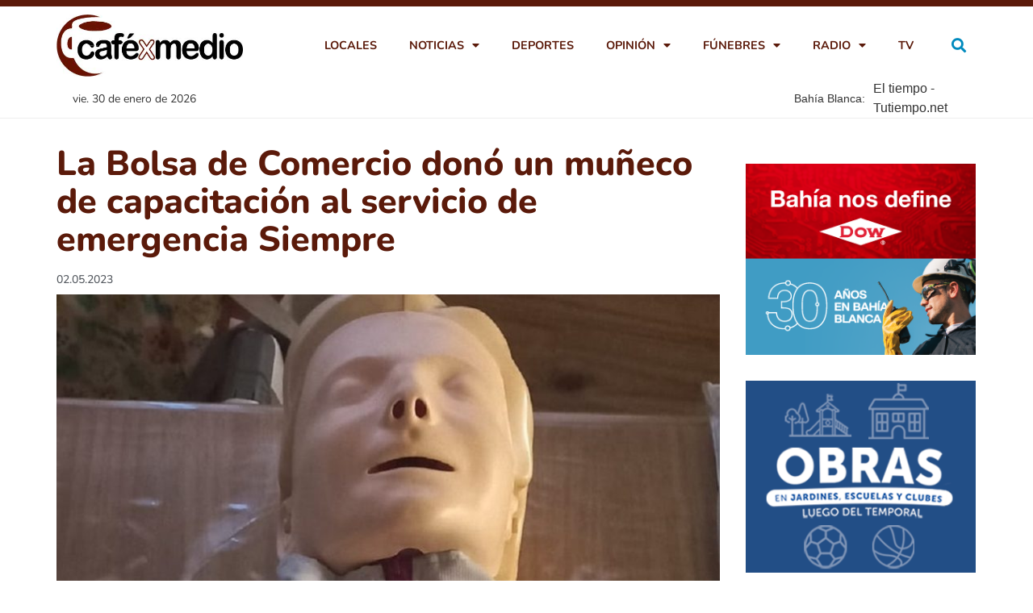

--- FILE ---
content_type: text/html; charset=UTF-8
request_url: https://cafexmedio.com.ar/locales/la-bolsa-de-comercio-dono-un-muneco-de-capacitacion-al-servicio-de-emergencia-siempre/
body_size: 13945
content:
<!doctype html><html lang="es-AR"><head><meta charset="UTF-8"><meta name="viewport" content="width=device-width, initial-scale=1"><link rel="profile" href="https://gmpg.org/xfn/11"><meta name='robots' content='index, follow, max-image-preview:large, max-snippet:-1, max-video-preview:-1' /><link media="all" href="https://cafexmedio.com.ar/cmwpbw/wp-content/cache/autoptimize/css/autoptimize_14958200e1376de5b522d5b01faefb56.css" rel="stylesheet"><title>La Bolsa de Comercio donó un muñeco de capacitación al servicio de emergencia Siempre - Café x Medio</title><link rel="canonical" href="https://cafexmedio.com.ar/locales/la-bolsa-de-comercio-dono-un-muneco-de-capacitacion-al-servicio-de-emergencia-siempre/" /><meta property="og:locale" content="es_ES" /><meta property="og:type" content="article" /><meta property="og:title" content="La Bolsa de Comercio donó un muñeco de capacitación al servicio de emergencia Siempre - Café x Medio" /><meta property="og:description" content="Tras brindarle una capacitación en RCP y Primeros Auxilios la entidad entregó una herramienta sumamente útil para la enseñanza. Este mediodía la Bolsa de Comercio de Bahía Blanca entregó al área de Docencia y Capacitación del servicio de emergencia local, un muñeco simulador. El material, de versión adulto, es una herramienta sumamente útil para llevar [&hellip;]" /><meta property="og:url" content="https://cafexmedio.com.ar/locales/la-bolsa-de-comercio-dono-un-muneco-de-capacitacion-al-servicio-de-emergencia-siempre/" /><meta property="og:site_name" content="Café x Medio" /><meta property="article:published_time" content="2023-05-03T02:05:29+00:00" /><meta property="article:modified_time" content="2023-05-03T02:05:31+00:00" /><meta property="og:image" content="https://cafexmedio.com.ar/cmwpbw/wp-content/uploads/2023/05/munecosiempre.jpg" /><meta property="og:image:width" content="824" /><meta property="og:image:height" content="650" /><meta property="og:image:type" content="image/jpeg" /><meta name="author" content="Ariel Biagetti" /><meta name="twitter:card" content="summary_large_image" /><meta name="twitter:label1" content="Escrito por" /><meta name="twitter:data1" content="Ariel Biagetti" /><meta name="twitter:label2" content="Tiempo de lectura" /><meta name="twitter:data2" content="1 minuto" /> <script type="application/ld+json" class="yoast-schema-graph">{"@context":"https://schema.org","@graph":[{"@type":"Article","@id":"https://cafexmedio.com.ar/locales/la-bolsa-de-comercio-dono-un-muneco-de-capacitacion-al-servicio-de-emergencia-siempre/#article","isPartOf":{"@id":"https://cafexmedio.com.ar/locales/la-bolsa-de-comercio-dono-un-muneco-de-capacitacion-al-servicio-de-emergencia-siempre/"},"author":{"name":"Ariel Biagetti","@id":"https://cafexmedio.com.ar/#/schema/person/1730e78d9133a01c326905f1c525189b"},"headline":"La Bolsa de Comercio donó un muñeco de capacitación al servicio de emergencia Siempre","datePublished":"2023-05-03T02:05:29+00:00","dateModified":"2023-05-03T02:05:31+00:00","mainEntityOfPage":{"@id":"https://cafexmedio.com.ar/locales/la-bolsa-de-comercio-dono-un-muneco-de-capacitacion-al-servicio-de-emergencia-siempre/"},"wordCount":138,"publisher":{"@id":"https://cafexmedio.com.ar/#organization"},"image":{"@id":"https://cafexmedio.com.ar/locales/la-bolsa-de-comercio-dono-un-muneco-de-capacitacion-al-servicio-de-emergencia-siempre/#primaryimage"},"thumbnailUrl":"https://cafexmedio.com.ar/cmwpbw/wp-content/uploads/2023/05/munecosiempre.jpg","articleSection":["Locales"],"inLanguage":"es-AR"},{"@type":"WebPage","@id":"https://cafexmedio.com.ar/locales/la-bolsa-de-comercio-dono-un-muneco-de-capacitacion-al-servicio-de-emergencia-siempre/","url":"https://cafexmedio.com.ar/locales/la-bolsa-de-comercio-dono-un-muneco-de-capacitacion-al-servicio-de-emergencia-siempre/","name":"La Bolsa de Comercio donó un muñeco de capacitación al servicio de emergencia Siempre - Café x Medio","isPartOf":{"@id":"https://cafexmedio.com.ar/#website"},"primaryImageOfPage":{"@id":"https://cafexmedio.com.ar/locales/la-bolsa-de-comercio-dono-un-muneco-de-capacitacion-al-servicio-de-emergencia-siempre/#primaryimage"},"image":{"@id":"https://cafexmedio.com.ar/locales/la-bolsa-de-comercio-dono-un-muneco-de-capacitacion-al-servicio-de-emergencia-siempre/#primaryimage"},"thumbnailUrl":"https://cafexmedio.com.ar/cmwpbw/wp-content/uploads/2023/05/munecosiempre.jpg","datePublished":"2023-05-03T02:05:29+00:00","dateModified":"2023-05-03T02:05:31+00:00","breadcrumb":{"@id":"https://cafexmedio.com.ar/locales/la-bolsa-de-comercio-dono-un-muneco-de-capacitacion-al-servicio-de-emergencia-siempre/#breadcrumb"},"inLanguage":"es-AR","potentialAction":[{"@type":"ReadAction","target":["https://cafexmedio.com.ar/locales/la-bolsa-de-comercio-dono-un-muneco-de-capacitacion-al-servicio-de-emergencia-siempre/"]}]},{"@type":"ImageObject","inLanguage":"es-AR","@id":"https://cafexmedio.com.ar/locales/la-bolsa-de-comercio-dono-un-muneco-de-capacitacion-al-servicio-de-emergencia-siempre/#primaryimage","url":"https://cafexmedio.com.ar/cmwpbw/wp-content/uploads/2023/05/munecosiempre.jpg","contentUrl":"https://cafexmedio.com.ar/cmwpbw/wp-content/uploads/2023/05/munecosiempre.jpg","width":824,"height":650},{"@type":"BreadcrumbList","@id":"https://cafexmedio.com.ar/locales/la-bolsa-de-comercio-dono-un-muneco-de-capacitacion-al-servicio-de-emergencia-siempre/#breadcrumb","itemListElement":[{"@type":"ListItem","position":1,"name":"Portada","item":"https://cafexmedio.com.ar/"},{"@type":"ListItem","position":2,"name":"La Bolsa de Comercio donó un muñeco de capacitación al servicio de emergencia Siempre"}]},{"@type":"WebSite","@id":"https://cafexmedio.com.ar/#website","url":"https://cafexmedio.com.ar/","name":"Café x Medio","description":"Noticias de Bah{ia Blanca y la zona","publisher":{"@id":"https://cafexmedio.com.ar/#organization"},"potentialAction":[{"@type":"SearchAction","target":{"@type":"EntryPoint","urlTemplate":"https://cafexmedio.com.ar/?s={search_term_string}"},"query-input":{"@type":"PropertyValueSpecification","valueRequired":true,"valueName":"search_term_string"}}],"inLanguage":"es-AR"},{"@type":"Organization","@id":"https://cafexmedio.com.ar/#organization","name":"Café x Medio","url":"https://cafexmedio.com.ar/","logo":{"@type":"ImageObject","inLanguage":"es-AR","@id":"https://cafexmedio.com.ar/#/schema/logo/image/","url":"https://cafexmedio.com.ar/cmwpbw/wp-content/uploads/2021/06/cafe-x-medio-logo1x.jpg","contentUrl":"https://cafexmedio.com.ar/cmwpbw/wp-content/uploads/2021/06/cafe-x-medio-logo1x.jpg","width":455,"height":151,"caption":"Café x Medio"},"image":{"@id":"https://cafexmedio.com.ar/#/schema/logo/image/"}},{"@type":"Person","@id":"https://cafexmedio.com.ar/#/schema/person/1730e78d9133a01c326905f1c525189b","name":"Ariel Biagetti","image":{"@type":"ImageObject","inLanguage":"es-AR","@id":"https://cafexmedio.com.ar/#/schema/person/image/","url":"https://secure.gravatar.com/avatar/8ca7bced276dcb00e67cd42cfd6a226d8852d4ab63b086cd89a8657851d9db53?s=96&d=mm&r=g","contentUrl":"https://secure.gravatar.com/avatar/8ca7bced276dcb00e67cd42cfd6a226d8852d4ab63b086cd89a8657851d9db53?s=96&d=mm&r=g","caption":"Ariel Biagetti"}}]}</script> <link rel="alternate" type="application/rss+xml" title="Café x Medio &raquo; Feed" href="https://cafexmedio.com.ar/feed/" /><link rel="alternate" type="application/rss+xml" title="Café x Medio &raquo; RSS de los comentarios" href="https://cafexmedio.com.ar/comments/feed/" /><link rel="alternate" type="application/rss+xml" title="Café x Medio &raquo; La Bolsa de Comercio donó un muñeco de capacitación al servicio de emergencia Siempre RSS de los comentarios" href="https://cafexmedio.com.ar/locales/la-bolsa-de-comercio-dono-un-muneco-de-capacitacion-al-servicio-de-emergencia-siempre/feed/" /> <script>window._wpemojiSettings = {"baseUrl":"https:\/\/s.w.org\/images\/core\/emoji\/15.1.0\/72x72\/","ext":".png","svgUrl":"https:\/\/s.w.org\/images\/core\/emoji\/15.1.0\/svg\/","svgExt":".svg","source":{"concatemoji":"https:\/\/cafexmedio.com.ar\/cmwpbw\/wp-includes\/js\/wp-emoji-release.min.js?ver=6.8.1"}};
/*! This file is auto-generated */
!function(i,n){var o,s,e;function c(e){try{var t={supportTests:e,timestamp:(new Date).valueOf()};sessionStorage.setItem(o,JSON.stringify(t))}catch(e){}}function p(e,t,n){e.clearRect(0,0,e.canvas.width,e.canvas.height),e.fillText(t,0,0);var t=new Uint32Array(e.getImageData(0,0,e.canvas.width,e.canvas.height).data),r=(e.clearRect(0,0,e.canvas.width,e.canvas.height),e.fillText(n,0,0),new Uint32Array(e.getImageData(0,0,e.canvas.width,e.canvas.height).data));return t.every(function(e,t){return e===r[t]})}function u(e,t,n){switch(t){case"flag":return n(e,"\ud83c\udff3\ufe0f\u200d\u26a7\ufe0f","\ud83c\udff3\ufe0f\u200b\u26a7\ufe0f")?!1:!n(e,"\ud83c\uddfa\ud83c\uddf3","\ud83c\uddfa\u200b\ud83c\uddf3")&&!n(e,"\ud83c\udff4\udb40\udc67\udb40\udc62\udb40\udc65\udb40\udc6e\udb40\udc67\udb40\udc7f","\ud83c\udff4\u200b\udb40\udc67\u200b\udb40\udc62\u200b\udb40\udc65\u200b\udb40\udc6e\u200b\udb40\udc67\u200b\udb40\udc7f");case"emoji":return!n(e,"\ud83d\udc26\u200d\ud83d\udd25","\ud83d\udc26\u200b\ud83d\udd25")}return!1}function f(e,t,n){var r="undefined"!=typeof WorkerGlobalScope&&self instanceof WorkerGlobalScope?new OffscreenCanvas(300,150):i.createElement("canvas"),a=r.getContext("2d",{willReadFrequently:!0}),o=(a.textBaseline="top",a.font="600 32px Arial",{});return e.forEach(function(e){o[e]=t(a,e,n)}),o}function t(e){var t=i.createElement("script");t.src=e,t.defer=!0,i.head.appendChild(t)}"undefined"!=typeof Promise&&(o="wpEmojiSettingsSupports",s=["flag","emoji"],n.supports={everything:!0,everythingExceptFlag:!0},e=new Promise(function(e){i.addEventListener("DOMContentLoaded",e,{once:!0})}),new Promise(function(t){var n=function(){try{var e=JSON.parse(sessionStorage.getItem(o));if("object"==typeof e&&"number"==typeof e.timestamp&&(new Date).valueOf()<e.timestamp+604800&&"object"==typeof e.supportTests)return e.supportTests}catch(e){}return null}();if(!n){if("undefined"!=typeof Worker&&"undefined"!=typeof OffscreenCanvas&&"undefined"!=typeof URL&&URL.createObjectURL&&"undefined"!=typeof Blob)try{var e="postMessage("+f.toString()+"("+[JSON.stringify(s),u.toString(),p.toString()].join(",")+"));",r=new Blob([e],{type:"text/javascript"}),a=new Worker(URL.createObjectURL(r),{name:"wpTestEmojiSupports"});return void(a.onmessage=function(e){c(n=e.data),a.terminate(),t(n)})}catch(e){}c(n=f(s,u,p))}t(n)}).then(function(e){for(var t in e)n.supports[t]=e[t],n.supports.everything=n.supports.everything&&n.supports[t],"flag"!==t&&(n.supports.everythingExceptFlag=n.supports.everythingExceptFlag&&n.supports[t]);n.supports.everythingExceptFlag=n.supports.everythingExceptFlag&&!n.supports.flag,n.DOMReady=!1,n.readyCallback=function(){n.DOMReady=!0}}).then(function(){return e}).then(function(){var e;n.supports.everything||(n.readyCallback(),(e=n.source||{}).concatemoji?t(e.concatemoji):e.wpemoji&&e.twemoji&&(t(e.twemoji),t(e.wpemoji)))}))}((window,document),window._wpemojiSettings);</script> <!--noptimize--><script id="cafex-ready">
			window.advanced_ads_ready=function(e,a){a=a||"complete";var d=function(e){return"interactive"===a?"loading"!==e:"complete"===e};d(document.readyState)?e():document.addEventListener("readystatechange",(function(a){d(a.target.readyState)&&e()}),{once:"interactive"===a})},window.advanced_ads_ready_queue=window.advanced_ads_ready_queue||[];		</script>
		<!--/noptimize--><link rel='stylesheet' id='elementor-gf-local-nunito-css' href='https://cafexmedio.com.ar/cmwpbw/wp-content/cache/autoptimize/css/autoptimize_single_7aca64d226d88e9d749e5462d478c0bd.css?ver=1747679777' media='all' /> <script src="https://cafexmedio.com.ar/cmwpbw/wp-includes/js/jquery/jquery.min.js?ver=3.7.1" id="jquery-core-js"></script> <script id="ecs_ajax_load-js-extra">var ecs_ajax_params = {"ajaxurl":"https:\/\/cafexmedio.com.ar\/cmwpbw\/wp-admin\/admin-ajax.php","posts":"{\"page\":0,\"name\":\"la-bolsa-de-comercio-dono-un-muneco-de-capacitacion-al-servicio-de-emergencia-siempre\",\"category_name\":\"locales\",\"error\":\"\",\"m\":\"\",\"p\":0,\"post_parent\":\"\",\"subpost\":\"\",\"subpost_id\":\"\",\"attachment\":\"\",\"attachment_id\":0,\"pagename\":\"\",\"page_id\":0,\"second\":\"\",\"minute\":\"\",\"hour\":\"\",\"day\":0,\"monthnum\":0,\"year\":0,\"w\":0,\"tag\":\"\",\"cat\":\"\",\"tag_id\":\"\",\"author\":\"\",\"author_name\":\"\",\"feed\":\"\",\"tb\":\"\",\"paged\":0,\"meta_key\":\"\",\"meta_value\":\"\",\"preview\":\"\",\"s\":\"\",\"sentence\":\"\",\"title\":\"\",\"fields\":\"all\",\"menu_order\":\"\",\"embed\":\"\",\"category__in\":[],\"category__not_in\":[],\"category__and\":[],\"post__in\":[],\"post__not_in\":[],\"post_name__in\":[],\"tag__in\":[],\"tag__not_in\":[],\"tag__and\":[],\"tag_slug__in\":[],\"tag_slug__and\":[],\"post_parent__in\":[],\"post_parent__not_in\":[],\"author__in\":[],\"author__not_in\":[],\"search_columns\":[],\"orderby\":\"menu_order\",\"order\":\"ASC\",\"ignore_sticky_posts\":false,\"suppress_filters\":false,\"cache_results\":true,\"update_post_term_cache\":true,\"update_menu_item_cache\":false,\"lazy_load_term_meta\":true,\"update_post_meta_cache\":true,\"post_type\":\"\",\"posts_per_page\":12,\"nopaging\":false,\"comments_per_page\":\"50\",\"no_found_rows\":false}"};</script> <link rel="https://api.w.org/" href="https://cafexmedio.com.ar/wp-json/" /><link rel="alternate" title="JSON" type="application/json" href="https://cafexmedio.com.ar/wp-json/wp/v2/posts/45900" /><link rel="EditURI" type="application/rsd+xml" title="RSD" href="https://cafexmedio.com.ar/cmwpbw/xmlrpc.php?rsd" /><meta name="generator" content="WordPress 6.8.1" /><link rel='shortlink' href='https://cafexmedio.com.ar/?p=45900' /><link rel="alternate" title="oEmbed (JSON)" type="application/json+oembed" href="https://cafexmedio.com.ar/wp-json/oembed/1.0/embed?url=https%3A%2F%2Fcafexmedio.com.ar%2Flocales%2Fla-bolsa-de-comercio-dono-un-muneco-de-capacitacion-al-servicio-de-emergencia-siempre%2F" /><link rel="alternate" title="oEmbed (XML)" type="text/xml+oembed" href="https://cafexmedio.com.ar/wp-json/oembed/1.0/embed?url=https%3A%2F%2Fcafexmedio.com.ar%2Flocales%2Fla-bolsa-de-comercio-dono-un-muneco-de-capacitacion-al-servicio-de-emergencia-siempre%2F&#038;format=xml" />  <script async src="https://www.googletagmanager.com/gtag/js?id=G-JN95J0KPYD"></script> <script>window.dataLayer = window.dataLayer || [];
			function gtag(){dataLayer.push(arguments);}
			gtag('js', new Date());
			gtag('config', 'G-JN95J0KPYD');</script> <script>document.documentElement.className = document.documentElement.className.replace('no-js', 'js');</script> <meta name="facebook-domain-verification" content="0hr2md171s87cm00ggxmtyuq9nf5nu" /><meta name="generator" content="Elementor 3.30.0; features: additional_custom_breakpoints; settings: css_print_method-internal, google_font-enabled, font_display-auto"><link rel="icon" href="https://cafexmedio.com.ar/cmwpbw/wp-content/uploads/2021/08/favicon-cxm.png" sizes="32x32" /><link rel="icon" href="https://cafexmedio.com.ar/cmwpbw/wp-content/uploads/2021/08/favicon-cxm.png" sizes="192x192" /><link rel="apple-touch-icon" href="https://cafexmedio.com.ar/cmwpbw/wp-content/uploads/2021/08/favicon-cxm.png" /><meta name="msapplication-TileImage" content="https://cafexmedio.com.ar/cmwpbw/wp-content/uploads/2021/08/favicon-cxm.png" /></head><body class="wp-singular post-template-default single single-post postid-45900 single-format-standard wp-custom-logo wp-embed-responsive wp-theme-hello-elementor wp-child-theme-cafe-x-medio hello-elementor-default elementor-default elementor-kit-28646 aa-prefix-cafex- elementor-page-28678"> <a class="skip-link screen-reader-text" href="#content">Ir al contenido</a><div data-elementor-type="header" data-elementor-id="28690" class="elementor elementor-28690 elementor-location-header" data-elementor-post-type="elementor_library"><section class="elementor-section elementor-top-section elementor-element elementor-element-4896aba elementor-section-full_width ultimo-momento elementor-hidden-tablet elementor-hidden-phone elementor-section-height-default elementor-section-height-default" data-id="4896aba" data-element_type="section" data-settings="{&quot;background_background&quot;:&quot;classic&quot;}"><div class="elementor-container elementor-column-gap-default"><div class="elementor-column elementor-col-100 elementor-top-column elementor-element elementor-element-d9277a0" data-id="d9277a0" data-element_type="column"><div class="elementor-widget-wrap elementor-element-populated"><section class="elementor-section elementor-inner-section elementor-element elementor-element-8194a98 elementor-section-boxed elementor-section-height-default elementor-section-height-default" data-id="8194a98" data-element_type="section"><div class="elementor-container elementor-column-gap-default"><div class="elementor-column elementor-col-100 elementor-inner-column elementor-element elementor-element-a252dbc" data-id="a252dbc" data-element_type="column"><div class="elementor-widget-wrap elementor-element-populated"><div class="elementor-element elementor-element-1d72fc3 elementor-widget elementor-widget-shortcode" data-id="1d72fc3" data-element_type="widget" data-widget_type="shortcode.default"><div class="elementor-widget-container"><div class="elementor-shortcode"></div></div></div></div></div></div></section></div></div></div></section><section class="elementor-section elementor-top-section elementor-element elementor-element-a0eebec elementor-section-full_width elementor-section-height-default elementor-section-height-default" data-id="a0eebec" data-element_type="section" data-settings="{&quot;background_background&quot;:&quot;classic&quot;,&quot;sticky&quot;:&quot;top&quot;,&quot;sticky_on&quot;:[&quot;desktop&quot;,&quot;tablet&quot;,&quot;mobile&quot;],&quot;sticky_offset&quot;:0,&quot;sticky_effects_offset&quot;:0,&quot;sticky_anchor_link_offset&quot;:0}"><div class="elementor-container elementor-column-gap-default"><div class="elementor-column elementor-col-100 elementor-top-column elementor-element elementor-element-9da8998" data-id="9da8998" data-element_type="column"><div class="elementor-widget-wrap elementor-element-populated"><section class="elementor-section elementor-inner-section elementor-element elementor-element-09aa657 elementor-section-boxed elementor-section-height-default elementor-section-height-default" data-id="09aa657" data-element_type="section"><div class="elementor-container elementor-column-gap-default"><div class="elementor-column elementor-col-33 elementor-inner-column elementor-element elementor-element-23bf08e" data-id="23bf08e" data-element_type="column"><div class="elementor-widget-wrap elementor-element-populated"><div class="elementor-element elementor-element-c80b240 elementor-widget elementor-widget-theme-site-logo elementor-widget-image" data-id="c80b240" data-element_type="widget" data-widget_type="theme-site-logo.default"><div class="elementor-widget-container"> <a href="https://cafexmedio.com.ar"> <noscript><img width="455" height="151" src="https://cafexmedio.com.ar/cmwpbw/wp-content/uploads/2021/06/cafe-x-medio-logo1x.jpg" class="attachment-full size-full wp-image-28688" alt="" srcset="https://cafexmedio.com.ar/cmwpbw/wp-content/uploads/2021/06/cafe-x-medio-logo1x.jpg 455w, https://cafexmedio.com.ar/cmwpbw/wp-content/uploads/2021/06/cafe-x-medio-logo1x-300x100.jpg 300w" sizes="(max-width: 455px) 100vw, 455px" /></noscript><img width="455" height="151" src='data:image/svg+xml,%3Csvg%20xmlns=%22http://www.w3.org/2000/svg%22%20viewBox=%220%200%20455%20151%22%3E%3C/svg%3E' data-src="https://cafexmedio.com.ar/cmwpbw/wp-content/uploads/2021/06/cafe-x-medio-logo1x.jpg" class="lazyload attachment-full size-full wp-image-28688" alt="" data-srcset="https://cafexmedio.com.ar/cmwpbw/wp-content/uploads/2021/06/cafe-x-medio-logo1x.jpg 455w, https://cafexmedio.com.ar/cmwpbw/wp-content/uploads/2021/06/cafe-x-medio-logo1x-300x100.jpg 300w" data-sizes="(max-width: 455px) 100vw, 455px" /> </a></div></div></div></div><div class="elementor-column elementor-col-33 elementor-inner-column elementor-element elementor-element-50ce442" data-id="50ce442" data-element_type="column"><div class="elementor-widget-wrap elementor-element-populated"><div class="elementor-element elementor-element-7a54926 elementor-nav-menu__align-end elementor-nav-menu--stretch elementor-nav-menu--dropdown-tablet elementor-nav-menu__text-align-aside elementor-nav-menu--toggle elementor-nav-menu--burger elementor-widget elementor-widget-nav-menu" data-id="7a54926" data-element_type="widget" data-settings="{&quot;full_width&quot;:&quot;stretch&quot;,&quot;layout&quot;:&quot;horizontal&quot;,&quot;submenu_icon&quot;:{&quot;value&quot;:&quot;&lt;i class=\&quot;fas fa-caret-down\&quot;&gt;&lt;\/i&gt;&quot;,&quot;library&quot;:&quot;fa-solid&quot;},&quot;toggle&quot;:&quot;burger&quot;}" data-widget_type="nav-menu.default"><div class="elementor-widget-container"><nav aria-label="Menu" class="elementor-nav-menu--main elementor-nav-menu__container elementor-nav-menu--layout-horizontal e--pointer-underline e--animation-fade"><ul id="menu-1-7a54926" class="elementor-nav-menu"><li class="menu-item menu-item-type-taxonomy menu-item-object-category current-post-ancestor current-menu-parent current-post-parent menu-item-28633"><a href="https://cafexmedio.com.ar/secciones/locales/" class="elementor-item">Locales</a></li><li class="menu-item menu-item-type-taxonomy menu-item-object-category menu-item-has-children menu-item-28634"><a href="https://cafexmedio.com.ar/secciones/noticias/" class="elementor-item">Noticias</a><ul class="sub-menu elementor-nav-menu--dropdown"><li class="menu-item menu-item-type-taxonomy menu-item-object-category menu-item-28643"><a href="https://cafexmedio.com.ar/secciones/noticias/regionales/" class="elementor-sub-item">Regionales</a></li><li class="menu-item menu-item-type-taxonomy menu-item-object-category menu-item-28642"><a href="https://cafexmedio.com.ar/secciones/noticias/provinciales/" class="elementor-sub-item">Provinciales</a></li><li class="menu-item menu-item-type-taxonomy menu-item-object-category menu-item-28640"><a href="https://cafexmedio.com.ar/secciones/noticias/nacionales/" class="elementor-sub-item">Nacionales</a></li><li class="menu-item menu-item-type-taxonomy menu-item-object-category menu-item-28638"><a href="https://cafexmedio.com.ar/secciones/noticias/internacionales/" class="elementor-sub-item">Internacionales</a></li><li class="menu-item menu-item-type-taxonomy menu-item-object-category menu-item-28637"><a href="https://cafexmedio.com.ar/secciones/noticias/economia/" class="elementor-sub-item">Economia</a></li><li class="menu-item menu-item-type-taxonomy menu-item-object-category menu-item-28635"><a href="https://cafexmedio.com.ar/secciones/noticias/cultura/" class="elementor-sub-item">Cultura</a></li><li class="menu-item menu-item-type-taxonomy menu-item-object-category menu-item-28639"><a href="https://cafexmedio.com.ar/secciones/noticias/judiciales/" class="elementor-sub-item">Judiciales</a></li><li class="menu-item menu-item-type-taxonomy menu-item-object-category menu-item-28641"><a href="https://cafexmedio.com.ar/secciones/noticias/policiales/" class="elementor-sub-item">Policiales</a></li><li class="menu-item menu-item-type-taxonomy menu-item-object-category menu-item-28644"><a href="https://cafexmedio.com.ar/secciones/noticias/ultimo-momento/" class="elementor-sub-item">Ultimo Momento</a></li></ul></li><li class="menu-item menu-item-type-taxonomy menu-item-object-category menu-item-28636"><a href="https://cafexmedio.com.ar/secciones/noticias/deportes/" class="elementor-item">Deportes</a></li><li class="menu-item menu-item-type-custom menu-item-object-custom menu-item-has-children menu-item-28686"><a class="elementor-item">Opinión</a><ul class="sub-menu elementor-nav-menu--dropdown"><li class="menu-item menu-item-type-taxonomy menu-item-object-category menu-item-28685"><a href="https://cafexmedio.com.ar/secciones/editorial/" class="elementor-sub-item">Editorial</a></li><li class="menu-item menu-item-type-taxonomy menu-item-object-category menu-item-28628"><a href="https://cafexmedio.com.ar/secciones/dicen/" class="elementor-sub-item">Dicen</a></li></ul></li><li class="menu-item menu-item-type-custom menu-item-object-custom menu-item-has-children menu-item-28687"><a class="elementor-item">Fúnebres</a><ul class="sub-menu elementor-nav-menu--dropdown"><li class="menu-item menu-item-type-custom menu-item-object-custom menu-item-29450"><a target="_blank" href="https://www.grupobonacorsi.com.ar/categoria/obituarios/" class="elementor-sub-item">Bonacorsi</a></li><li class="menu-item menu-item-type-custom menu-item-object-custom menu-item-29451"><a target="_blank" href="https://www.ferrandi.com.ar/2021/category/obituarios/" class="elementor-sub-item">Ferrandi</a></li></ul></li><li class="menu-item menu-item-type-custom menu-item-object-custom menu-item-has-children menu-item-30004"><a href="#" class="elementor-item elementor-item-anchor">Radio</a><ul class="sub-menu elementor-nav-menu--dropdown"><li class="menu-item menu-item-type-custom menu-item-object-custom menu-item-29893"><a target="_blank" href="https://fmaltos.com.ar/" class="elementor-sub-item">En Vivo</a></li><li class="menu-item menu-item-type-taxonomy menu-item-object-category menu-item-30002"><a href="https://cafexmedio.com.ar/secciones/radio-programas/" class="elementor-sub-item">Programas grabados</a></li></ul></li><li class="menu-item menu-item-type-taxonomy menu-item-object-category menu-item-30003"><a href="https://cafexmedio.com.ar/secciones/tv/" class="elementor-item">TV</a></li></ul></nav><div class="elementor-menu-toggle" role="button" tabindex="0" aria-label="Menu Toggle" aria-expanded="false"> <i aria-hidden="true" role="presentation" class="elementor-menu-toggle__icon--open eicon-menu-bar"></i><i aria-hidden="true" role="presentation" class="elementor-menu-toggle__icon--close eicon-close"></i></div><nav class="elementor-nav-menu--dropdown elementor-nav-menu__container" aria-hidden="true"><ul id="menu-2-7a54926" class="elementor-nav-menu"><li class="menu-item menu-item-type-taxonomy menu-item-object-category current-post-ancestor current-menu-parent current-post-parent menu-item-28633"><a href="https://cafexmedio.com.ar/secciones/locales/" class="elementor-item" tabindex="-1">Locales</a></li><li class="menu-item menu-item-type-taxonomy menu-item-object-category menu-item-has-children menu-item-28634"><a href="https://cafexmedio.com.ar/secciones/noticias/" class="elementor-item" tabindex="-1">Noticias</a><ul class="sub-menu elementor-nav-menu--dropdown"><li class="menu-item menu-item-type-taxonomy menu-item-object-category menu-item-28643"><a href="https://cafexmedio.com.ar/secciones/noticias/regionales/" class="elementor-sub-item" tabindex="-1">Regionales</a></li><li class="menu-item menu-item-type-taxonomy menu-item-object-category menu-item-28642"><a href="https://cafexmedio.com.ar/secciones/noticias/provinciales/" class="elementor-sub-item" tabindex="-1">Provinciales</a></li><li class="menu-item menu-item-type-taxonomy menu-item-object-category menu-item-28640"><a href="https://cafexmedio.com.ar/secciones/noticias/nacionales/" class="elementor-sub-item" tabindex="-1">Nacionales</a></li><li class="menu-item menu-item-type-taxonomy menu-item-object-category menu-item-28638"><a href="https://cafexmedio.com.ar/secciones/noticias/internacionales/" class="elementor-sub-item" tabindex="-1">Internacionales</a></li><li class="menu-item menu-item-type-taxonomy menu-item-object-category menu-item-28637"><a href="https://cafexmedio.com.ar/secciones/noticias/economia/" class="elementor-sub-item" tabindex="-1">Economia</a></li><li class="menu-item menu-item-type-taxonomy menu-item-object-category menu-item-28635"><a href="https://cafexmedio.com.ar/secciones/noticias/cultura/" class="elementor-sub-item" tabindex="-1">Cultura</a></li><li class="menu-item menu-item-type-taxonomy menu-item-object-category menu-item-28639"><a href="https://cafexmedio.com.ar/secciones/noticias/judiciales/" class="elementor-sub-item" tabindex="-1">Judiciales</a></li><li class="menu-item menu-item-type-taxonomy menu-item-object-category menu-item-28641"><a href="https://cafexmedio.com.ar/secciones/noticias/policiales/" class="elementor-sub-item" tabindex="-1">Policiales</a></li><li class="menu-item menu-item-type-taxonomy menu-item-object-category menu-item-28644"><a href="https://cafexmedio.com.ar/secciones/noticias/ultimo-momento/" class="elementor-sub-item" tabindex="-1">Ultimo Momento</a></li></ul></li><li class="menu-item menu-item-type-taxonomy menu-item-object-category menu-item-28636"><a href="https://cafexmedio.com.ar/secciones/noticias/deportes/" class="elementor-item" tabindex="-1">Deportes</a></li><li class="menu-item menu-item-type-custom menu-item-object-custom menu-item-has-children menu-item-28686"><a class="elementor-item" tabindex="-1">Opinión</a><ul class="sub-menu elementor-nav-menu--dropdown"><li class="menu-item menu-item-type-taxonomy menu-item-object-category menu-item-28685"><a href="https://cafexmedio.com.ar/secciones/editorial/" class="elementor-sub-item" tabindex="-1">Editorial</a></li><li class="menu-item menu-item-type-taxonomy menu-item-object-category menu-item-28628"><a href="https://cafexmedio.com.ar/secciones/dicen/" class="elementor-sub-item" tabindex="-1">Dicen</a></li></ul></li><li class="menu-item menu-item-type-custom menu-item-object-custom menu-item-has-children menu-item-28687"><a class="elementor-item" tabindex="-1">Fúnebres</a><ul class="sub-menu elementor-nav-menu--dropdown"><li class="menu-item menu-item-type-custom menu-item-object-custom menu-item-29450"><a target="_blank" href="https://www.grupobonacorsi.com.ar/categoria/obituarios/" class="elementor-sub-item" tabindex="-1">Bonacorsi</a></li><li class="menu-item menu-item-type-custom menu-item-object-custom menu-item-29451"><a target="_blank" href="https://www.ferrandi.com.ar/2021/category/obituarios/" class="elementor-sub-item" tabindex="-1">Ferrandi</a></li></ul></li><li class="menu-item menu-item-type-custom menu-item-object-custom menu-item-has-children menu-item-30004"><a href="#" class="elementor-item elementor-item-anchor" tabindex="-1">Radio</a><ul class="sub-menu elementor-nav-menu--dropdown"><li class="menu-item menu-item-type-custom menu-item-object-custom menu-item-29893"><a target="_blank" href="https://fmaltos.com.ar/" class="elementor-sub-item" tabindex="-1">En Vivo</a></li><li class="menu-item menu-item-type-taxonomy menu-item-object-category menu-item-30002"><a href="https://cafexmedio.com.ar/secciones/radio-programas/" class="elementor-sub-item" tabindex="-1">Programas grabados</a></li></ul></li><li class="menu-item menu-item-type-taxonomy menu-item-object-category menu-item-30003"><a href="https://cafexmedio.com.ar/secciones/tv/" class="elementor-item" tabindex="-1">TV</a></li></ul></nav></div></div></div></div><div class="elementor-column elementor-col-33 elementor-inner-column elementor-element elementor-element-d4c6fd5 elementor-hidden-tablet elementor-hidden-phone" data-id="d4c6fd5" data-element_type="column"><div class="elementor-widget-wrap elementor-element-populated"><div class="elementor-element elementor-element-7524285 elementor-search-form--skin-full_screen elementor-widget elementor-widget-search-form" data-id="7524285" data-element_type="widget" data-settings="{&quot;skin&quot;:&quot;full_screen&quot;}" data-widget_type="search-form.default"><div class="elementor-widget-container"> <search role="search"><form class="elementor-search-form" action="https://cafexmedio.com.ar" method="get"><div class="elementor-search-form__toggle" role="button" tabindex="0" aria-label="Search"> <i aria-hidden="true" class="fas fa-search"></i></div><div class="elementor-search-form__container"> <label class="elementor-screen-only" for="elementor-search-form-7524285">Search</label> <input id="elementor-search-form-7524285" placeholder="Buscar..." class="elementor-search-form__input" type="search" name="s" value=""><div class="dialog-lightbox-close-button dialog-close-button" role="button" tabindex="0" aria-label="Close this search box."> <i aria-hidden="true" class="eicon-close"></i></div></div></form> </search></div></div></div></div></div></section></div></div></div></section><section class="elementor-section elementor-top-section elementor-element elementor-element-9ea8a86 elementor-section-full_width elementor-section-height-default elementor-section-height-default" data-id="9ea8a86" data-element_type="section" data-settings="{&quot;background_background&quot;:&quot;classic&quot;,&quot;sticky&quot;:&quot;top&quot;,&quot;sticky_offset&quot;:98,&quot;sticky_offset_mobile&quot;:87,&quot;sticky_on&quot;:[&quot;desktop&quot;,&quot;tablet&quot;,&quot;mobile&quot;],&quot;sticky_effects_offset&quot;:0,&quot;sticky_anchor_link_offset&quot;:0}"><div class="elementor-container elementor-column-gap-default"><div class="elementor-column elementor-col-100 elementor-top-column elementor-element elementor-element-786912d" data-id="786912d" data-element_type="column"><div class="elementor-widget-wrap elementor-element-populated"><section class="elementor-section elementor-inner-section elementor-element elementor-element-9384935 elementor-section-boxed elementor-section-height-default elementor-section-height-default" data-id="9384935" data-element_type="section"><div class="elementor-container elementor-column-gap-default"><div class="elementor-column elementor-col-33 elementor-inner-column elementor-element elementor-element-c9288f2 cxm-fecha elementor-hidden-phone" data-id="c9288f2" data-element_type="column"><div class="elementor-widget-wrap elementor-element-populated"><div class="elementor-element elementor-element-dcaaab2 elementor-widget elementor-widget-text-editor" data-id="dcaaab2" data-element_type="widget" data-widget_type="text-editor.default"><div class="elementor-widget-container"> vie. 30 de enero de 2026</div></div></div></div><div class="elementor-column elementor-col-33 elementor-inner-column elementor-element elementor-element-f9b7d8a cxm-pronóstico" data-id="f9b7d8a" data-element_type="column"><div class="elementor-widget-wrap elementor-element-populated"><div class="elementor-element elementor-element-339fe7e elementor-widget elementor-widget-html" data-id="339fe7e" data-element_type="widget" data-widget_type="html.default"><div class="elementor-widget-container"> <span style="float:right;font-size:0.875rem;">Bahía Blanca:</span></div></div></div></div><div class="elementor-column elementor-col-33 elementor-inner-column elementor-element elementor-element-a056b6a" data-id="a056b6a" data-element_type="column"><div class="elementor-widget-wrap elementor-element-populated"><div class="elementor-element elementor-element-86ae8a1 elementor-widget elementor-widget-html" data-id="86ae8a1" data-element_type="widget" data-widget_type="html.default"><div class="elementor-widget-container"><div id="TT_JyhEEkkk1z1cW8IULAqzzDjjD6nULYcFrtEYEsy5qkz">El tiempo - Tutiempo.net</div> <script type="text/javascript" src="https://www.tutiempo.net/s-widget/l_JyhEEkkk1z1cW8IULAqzzDjjD6nULYcFrtEYEsy5qkz"></script> </div></div></div></div></div></section></div></div></div></section></div><div data-elementor-type="single-post" data-elementor-id="28678" class="elementor elementor-28678 elementor-location-single post-45900 post type-post status-publish format-standard has-post-thumbnail hentry category-locales tapa-si" data-elementor-post-type="elementor_library"><section class="elementor-section elementor-top-section elementor-element elementor-element-ec19926 elementor-section-boxed elementor-section-height-default elementor-section-height-default" data-id="ec19926" data-element_type="section"><div class="elementor-container elementor-column-gap-default"><div class="elementor-column elementor-col-50 elementor-top-column elementor-element elementor-element-d054c97" data-id="d054c97" data-element_type="column"><div class="elementor-widget-wrap elementor-element-populated"><div class="elementor-element elementor-element-835195c elementor-widget elementor-widget-shortcode" data-id="835195c" data-element_type="widget" data-widget_type="shortcode.default"><div class="elementor-widget-container"><div class="elementor-shortcode"></div></div></div><div class="elementor-element elementor-element-8ea823c elementor-widget elementor-widget-heading" data-id="8ea823c" data-element_type="widget" data-widget_type="heading.default"><div class="elementor-widget-container"><h1 class="elementor-heading-title elementor-size-default">La Bolsa de Comercio donó un muñeco de capacitación al servicio de emergencia Siempre</h1></div></div><div class="elementor-element elementor-element-a3efca4 elementor-widget elementor-widget-post-info" data-id="a3efca4" data-element_type="widget" data-widget_type="post-info.default"><div class="elementor-widget-container"><ul class="elementor-inline-items elementor-icon-list-items elementor-post-info"><li class="elementor-icon-list-item elementor-repeater-item-0f4b533 elementor-inline-item" itemprop="datePublished"> <span class="elementor-icon-list-text elementor-post-info__item elementor-post-info__item--type-date"> <time>02.05.2023</time> </span></li></ul></div></div><div class="elementor-element elementor-element-64f616d elementor-widget elementor-widget-theme-post-featured-image elementor-widget-image" data-id="64f616d" data-element_type="widget" data-widget_type="theme-post-featured-image.default"><div class="elementor-widget-container"> <noscript><img width="824" height="650" src="https://cafexmedio.com.ar/cmwpbw/wp-content/uploads/2023/05/munecosiempre.jpg" class="attachment-large size-large wp-image-45901" alt="" srcset="https://cafexmedio.com.ar/cmwpbw/wp-content/uploads/2023/05/munecosiempre.jpg 824w, https://cafexmedio.com.ar/cmwpbw/wp-content/uploads/2023/05/munecosiempre-768x606.jpg 768w, https://cafexmedio.com.ar/cmwpbw/wp-content/uploads/2023/05/munecosiempre-820x647.jpg 820w" sizes="(max-width: 824px) 100vw, 824px" /></noscript><img width="824" height="650" src='data:image/svg+xml,%3Csvg%20xmlns=%22http://www.w3.org/2000/svg%22%20viewBox=%220%200%20824%20650%22%3E%3C/svg%3E' data-src="https://cafexmedio.com.ar/cmwpbw/wp-content/uploads/2023/05/munecosiempre.jpg" class="lazyload attachment-large size-large wp-image-45901" alt="" data-srcset="https://cafexmedio.com.ar/cmwpbw/wp-content/uploads/2023/05/munecosiempre.jpg 824w, https://cafexmedio.com.ar/cmwpbw/wp-content/uploads/2023/05/munecosiempre-768x606.jpg 768w, https://cafexmedio.com.ar/cmwpbw/wp-content/uploads/2023/05/munecosiempre-820x647.jpg 820w" data-sizes="(max-width: 824px) 100vw, 824px" /></div></div><div class="elementor-element elementor-element-f066c47 elementor-share-buttons--view-icon-text elementor-share-buttons--skin-gradient elementor-share-buttons--shape-square elementor-grid-0 elementor-share-buttons--color-official elementor-widget elementor-widget-share-buttons" data-id="f066c47" data-element_type="widget" data-widget_type="share-buttons.default"><div class="elementor-widget-container"><div class="elementor-grid" role="list"><div class="elementor-grid-item" role="listitem"><div class="elementor-share-btn elementor-share-btn_facebook" role="button" tabindex="0" aria-label="Share on facebook"> <span class="elementor-share-btn__icon"> <i class="fab fa-facebook" aria-hidden="true"></i> </span><div class="elementor-share-btn__text"> <span class="elementor-share-btn__title"> Facebook </span></div></div></div><div class="elementor-grid-item" role="listitem"><div class="elementor-share-btn elementor-share-btn_x-twitter" role="button" tabindex="0" aria-label="Share on x-twitter"> <span class="elementor-share-btn__icon"> <i class="fab fa-x-twitter" aria-hidden="true"></i> </span><div class="elementor-share-btn__text"> <span class="elementor-share-btn__title"> X </span></div></div></div><div class="elementor-grid-item" role="listitem"><div class="elementor-share-btn elementor-share-btn_linkedin" role="button" tabindex="0" aria-label="Share on linkedin"> <span class="elementor-share-btn__icon"> <i class="fab fa-linkedin" aria-hidden="true"></i> </span><div class="elementor-share-btn__text"> <span class="elementor-share-btn__title"> LinkedIn </span></div></div></div><div class="elementor-grid-item" role="listitem"><div class="elementor-share-btn elementor-share-btn_whatsapp" role="button" tabindex="0" aria-label="Share on whatsapp"> <span class="elementor-share-btn__icon"> <i class="fab fa-whatsapp" aria-hidden="true"></i> </span><div class="elementor-share-btn__text"> <span class="elementor-share-btn__title"> WhatsApp </span></div></div></div><div class="elementor-grid-item" role="listitem"><div class="elementor-share-btn elementor-share-btn_email" role="button" tabindex="0" aria-label="Share on email"> <span class="elementor-share-btn__icon"> <i class="fas fa-envelope" aria-hidden="true"></i> </span><div class="elementor-share-btn__text"> <span class="elementor-share-btn__title"> Email </span></div></div></div></div></div></div><div class="elementor-element elementor-element-082066f elementor-widget elementor-widget-theme-post-content" data-id="082066f" data-element_type="widget" data-widget_type="theme-post-content.default"><div class="elementor-widget-container"><p>Tras brindarle una capacitación en RCP y Primeros Auxilios la entidad entregó una herramienta sumamente útil para la enseñanza.</p><p>Este mediodía la Bolsa de Comercio de Bahía Blanca entregó al área de Docencia y Capacitación del servicio de emergencia local, un muñeco simulador.</p><p>El material, de versión adulto, es una herramienta sumamente útil para llevar adelante las prácticas relacionadas a la RCP.</p><p>Vale recordar que días atrás el Siempre le brindó una capacitación referida al tema a esa entidad.</p><p>Desde el Sistema de Emergencias Prehospitalario (SIEmPre) agradecieron a su presidente, Oscar Marbella, a Sol y a todos quienes son parte de la Bolsa de Comercio por tenerlos en cuenta para instruirlos.</p><div class="cafex-lugar-prueba" id="cafex-352802710"><noscript><img src="https://cafexmedio.com.ar/cmwpbw/wp-content/uploads/2021/09/logo-entero-desde-izq.gif" alt=""  class="no-lazyload" width="728" height="90"   /></noscript><img src='data:image/svg+xml,%3Csvg%20xmlns=%22http://www.w3.org/2000/svg%22%20viewBox=%220%200%20728%2090%22%3E%3C/svg%3E' data-src="https://cafexmedio.com.ar/cmwpbw/wp-content/uploads/2021/09/logo-entero-desde-izq.gif" alt=""  class="lazyload no-lazyload" width="728" height="90"   /></div></div></div><div class="elementor-element elementor-element-2c25b63 cxm-comentarios elementor-widget elementor-widget-post-comments" data-id="2c25b63" data-element_type="widget" data-widget_type="post-comments.theme_comments"><div class="elementor-widget-container"><section id="comments" class="comments-area"></section></div></div><section class="elementor-section elementor-inner-section elementor-element elementor-element-e042c18 elementor-section-boxed elementor-section-height-default elementor-section-height-default" data-id="e042c18" data-element_type="section"><div class="elementor-container elementor-column-gap-default"><div class="elementor-column elementor-col-100 elementor-inner-column elementor-element elementor-element-50f1723" data-id="50f1723" data-element_type="column"><div class="elementor-widget-wrap elementor-element-populated"><div class="elementor-element elementor-element-a02d38d elementor-widget elementor-widget-heading" data-id="a02d38d" data-element_type="widget" data-widget_type="heading.default"><div class="elementor-widget-container"><h3 class="elementor-heading-title elementor-size-default">También le puede interesar...</h3></div></div><div class="elementor-element elementor-element-f7899f1 elementor-posts--thumbnail-top elementor-grid-3 elementor-grid-tablet-2 elementor-grid-mobile-1 elementor-widget elementor-widget-posts" data-id="f7899f1" data-element_type="widget" data-settings="{&quot;custom_columns&quot;:&quot;3&quot;,&quot;custom_columns_tablet&quot;:&quot;2&quot;,&quot;custom_columns_mobile&quot;:&quot;1&quot;,&quot;custom_row_gap&quot;:{&quot;unit&quot;:&quot;px&quot;,&quot;size&quot;:35,&quot;sizes&quot;:[]},&quot;custom_row_gap_tablet&quot;:{&quot;unit&quot;:&quot;px&quot;,&quot;size&quot;:&quot;&quot;,&quot;sizes&quot;:[]},&quot;custom_row_gap_mobile&quot;:{&quot;unit&quot;:&quot;px&quot;,&quot;size&quot;:&quot;&quot;,&quot;sizes&quot;:[]}}" data-widget_type="posts.custom"><div class="elementor-widget-container"><div class="ecs-posts elementor-posts-container elementor-posts   elementor-grid elementor-posts--skin-custom" data-settings="{&quot;current_page&quot;:1,&quot;max_num_pages&quot;:&quot;5&quot;,&quot;load_method&quot;:&quot;&quot;,&quot;widget_id&quot;:&quot;f7899f1&quot;,&quot;post_id&quot;:45900,&quot;theme_id&quot;:28678,&quot;change_url&quot;:false,&quot;reinit_js&quot;:false}"><article id="post-71487" class="elementor-post elementor-grid-item ecs-post-loop post-71487 post type-post status-publish format-standard has-post-thumbnail hentry category-locales tapa-si"><div data-elementor-type="loop" data-elementor-id="28818" class="elementor elementor-28818 elementor-location-single post-71487 post type-post status-publish format-standard has-post-thumbnail hentry category-locales tapa-si" data-elementor-post-type="elementor_library"><section class="elementor-section elementor-top-section elementor-element elementor-element-2b411b8d elementor-section-boxed elementor-section-height-default elementor-section-height-default" data-id="2b411b8d" data-element_type="section"><div class="elementor-container elementor-column-gap-default"><div class="elementor-column elementor-col-100 elementor-top-column elementor-element elementor-element-44c951b1" data-id="44c951b1" data-element_type="column"><div class="elementor-widget-wrap elementor-element-populated"><div class="elementor-element elementor-element-7d6e735 elementor-widget elementor-widget-theme-post-featured-image elementor-widget-image" data-id="7d6e735" data-element_type="widget" data-widget_type="theme-post-featured-image.default"><div class="elementor-widget-container"> <a href="https://cafexmedio.com.ar/locales/segun-kicillof-en-la-provincia-hubo-mas-de-150-mil-visitantes-menos-que-en-el-2025/"> <noscript><img width="410" height="250" src="https://cafexmedio.com.ar/cmwpbw/wp-content/uploads/2025/02/monte1-1536x1020-1-410x250.jpg" class="attachment-medium-thumb size-medium-thumb wp-image-62135" alt="" srcset="https://cafexmedio.com.ar/cmwpbw/wp-content/uploads/2025/02/monte1-1536x1020-1-410x250.jpg 410w, https://cafexmedio.com.ar/cmwpbw/wp-content/uploads/2025/02/monte1-1536x1020-1-820x500.jpg 820w" sizes="(max-width: 410px) 100vw, 410px" /></noscript><img width="410" height="250" src='data:image/svg+xml,%3Csvg%20xmlns=%22http://www.w3.org/2000/svg%22%20viewBox=%220%200%20410%20250%22%3E%3C/svg%3E' data-src="https://cafexmedio.com.ar/cmwpbw/wp-content/uploads/2025/02/monte1-1536x1020-1-410x250.jpg" class="lazyload attachment-medium-thumb size-medium-thumb wp-image-62135" alt="" data-srcset="https://cafexmedio.com.ar/cmwpbw/wp-content/uploads/2025/02/monte1-1536x1020-1-410x250.jpg 410w, https://cafexmedio.com.ar/cmwpbw/wp-content/uploads/2025/02/monte1-1536x1020-1-820x500.jpg 820w" data-sizes="(max-width: 410px) 100vw, 410px" /> </a></div></div><div class="elementor-element elementor-element-4d580da3 volanta-sm elementor-widget elementor-widget-shortcode" data-id="4d580da3" data-element_type="widget" data-widget_type="shortcode.default"><div class="elementor-widget-container"><div class="elementor-shortcode"></div></div></div><div class="elementor-element elementor-element-46aea072 elementor-widget elementor-widget-theme-post-title elementor-page-title elementor-widget-heading" data-id="46aea072" data-element_type="widget" data-widget_type="theme-post-title.default"><div class="elementor-widget-container"><h3 class="elementor-heading-title elementor-size-default"><a href="https://cafexmedio.com.ar/locales/segun-kicillof-en-la-provincia-hubo-mas-de-150-mil-visitantes-menos-que-en-el-2025/">Según Kicillof, en la Provincia hubo más de 150 mil visitantes menos que en el 2025</a></h3></div></div></div></div></div></section></div></article><article id="post-71484" class="elementor-post elementor-grid-item ecs-post-loop post-71484 post type-post status-publish format-standard has-post-thumbnail hentry category-locales tapa-si"><div data-elementor-type="loop" data-elementor-id="28818" class="elementor elementor-28818 elementor-location-single post-71484 post type-post status-publish format-standard has-post-thumbnail hentry category-locales tapa-si" data-elementor-post-type="elementor_library"><section class="elementor-section elementor-top-section elementor-element elementor-element-2b411b8d elementor-section-boxed elementor-section-height-default elementor-section-height-default" data-id="2b411b8d" data-element_type="section"><div class="elementor-container elementor-column-gap-default"><div class="elementor-column elementor-col-100 elementor-top-column elementor-element elementor-element-44c951b1" data-id="44c951b1" data-element_type="column"><div class="elementor-widget-wrap elementor-element-populated"><div class="elementor-element elementor-element-7d6e735 elementor-widget elementor-widget-theme-post-featured-image elementor-widget-image" data-id="7d6e735" data-element_type="widget" data-widget_type="theme-post-featured-image.default"><div class="elementor-widget-container"> <a href="https://cafexmedio.com.ar/locales/el-carnaval-se-vuelve-a-celebrar-en-diferentes-barrios-de-la-ciudad/"> <noscript><img width="410" height="250" src="https://cafexmedio.com.ar/cmwpbw/wp-content/uploads/2026/01/carnaval-410x250.jpg" class="attachment-medium-thumb size-medium-thumb wp-image-71486" alt="" /></noscript><img width="410" height="250" src='data:image/svg+xml,%3Csvg%20xmlns=%22http://www.w3.org/2000/svg%22%20viewBox=%220%200%20410%20250%22%3E%3C/svg%3E' data-src="https://cafexmedio.com.ar/cmwpbw/wp-content/uploads/2026/01/carnaval-410x250.jpg" class="lazyload attachment-medium-thumb size-medium-thumb wp-image-71486" alt="" /> </a></div></div><div class="elementor-element elementor-element-4d580da3 volanta-sm elementor-widget elementor-widget-shortcode" data-id="4d580da3" data-element_type="widget" data-widget_type="shortcode.default"><div class="elementor-widget-container"><div class="elementor-shortcode"></div></div></div><div class="elementor-element elementor-element-46aea072 elementor-widget elementor-widget-theme-post-title elementor-page-title elementor-widget-heading" data-id="46aea072" data-element_type="widget" data-widget_type="theme-post-title.default"><div class="elementor-widget-container"><h3 class="elementor-heading-title elementor-size-default"><a href="https://cafexmedio.com.ar/locales/el-carnaval-se-vuelve-a-celebrar-en-diferentes-barrios-de-la-ciudad/">El Carnaval se vuelve a celebrar en diferentes barrios de la ciudad</a></h3></div></div></div></div></div></section></div></article><article id="post-71481" class="elementor-post elementor-grid-item ecs-post-loop post-71481 post type-post status-publish format-standard has-post-thumbnail hentry category-locales category-provinciales tapa-si"><div data-elementor-type="loop" data-elementor-id="28818" class="elementor elementor-28818 elementor-location-single post-71481 post type-post status-publish format-standard has-post-thumbnail hentry category-locales category-provinciales tapa-si" data-elementor-post-type="elementor_library"><section class="elementor-section elementor-top-section elementor-element elementor-element-2b411b8d elementor-section-boxed elementor-section-height-default elementor-section-height-default" data-id="2b411b8d" data-element_type="section"><div class="elementor-container elementor-column-gap-default"><div class="elementor-column elementor-col-100 elementor-top-column elementor-element elementor-element-44c951b1" data-id="44c951b1" data-element_type="column"><div class="elementor-widget-wrap elementor-element-populated"><div class="elementor-element elementor-element-7d6e735 elementor-widget elementor-widget-theme-post-featured-image elementor-widget-image" data-id="7d6e735" data-element_type="widget" data-widget_type="theme-post-featured-image.default"><div class="elementor-widget-container"> <a href="https://cafexmedio.com.ar/locales/una-vez-mas-el-massismo-le-marca-la-cancha-a-kicillof-por-las-reelecciones-indefinidas-la-politica-no-empieza-y-termina-en-un-cargo/"> <noscript><img width="410" height="250" src="https://cafexmedio.com.ar/cmwpbw/wp-content/uploads/2026/01/kicimassa-410x250.jpg" class="attachment-medium-thumb size-medium-thumb wp-image-71483" alt="" srcset="https://cafexmedio.com.ar/cmwpbw/wp-content/uploads/2026/01/kicimassa-410x250.jpg 410w, https://cafexmedio.com.ar/cmwpbw/wp-content/uploads/2026/01/kicimassa-820x500.jpg 820w" sizes="(max-width: 410px) 100vw, 410px" /></noscript><img width="410" height="250" src='data:image/svg+xml,%3Csvg%20xmlns=%22http://www.w3.org/2000/svg%22%20viewBox=%220%200%20410%20250%22%3E%3C/svg%3E' data-src="https://cafexmedio.com.ar/cmwpbw/wp-content/uploads/2026/01/kicimassa-410x250.jpg" class="lazyload attachment-medium-thumb size-medium-thumb wp-image-71483" alt="" data-srcset="https://cafexmedio.com.ar/cmwpbw/wp-content/uploads/2026/01/kicimassa-410x250.jpg 410w, https://cafexmedio.com.ar/cmwpbw/wp-content/uploads/2026/01/kicimassa-820x500.jpg 820w" data-sizes="(max-width: 410px) 100vw, 410px" /> </a></div></div><div class="elementor-element elementor-element-4d580da3 volanta-sm elementor-widget elementor-widget-shortcode" data-id="4d580da3" data-element_type="widget" data-widget_type="shortcode.default"><div class="elementor-widget-container"><div class="elementor-shortcode"></div></div></div><div class="elementor-element elementor-element-46aea072 elementor-widget elementor-widget-theme-post-title elementor-page-title elementor-widget-heading" data-id="46aea072" data-element_type="widget" data-widget_type="theme-post-title.default"><div class="elementor-widget-container"><h3 class="elementor-heading-title elementor-size-default"><a href="https://cafexmedio.com.ar/locales/una-vez-mas-el-massismo-le-marca-la-cancha-a-kicillof-por-las-reelecciones-indefinidas-la-politica-no-empieza-y-termina-en-un-cargo/">Una vez más el massismo le &#8220;marca la cancha&#8221; a Kicillof por las reelecciones indefinidas: “La política no empieza y termina en un cargo”</a></h3></div></div></div></div></div></section></div></article><article id="post-71478" class="elementor-post elementor-grid-item ecs-post-loop post-71478 post type-post status-publish format-standard has-post-thumbnail hentry category-locales tapa-si"><div data-elementor-type="loop" data-elementor-id="28818" class="elementor elementor-28818 elementor-location-single post-71478 post type-post status-publish format-standard has-post-thumbnail hentry category-locales tapa-si" data-elementor-post-type="elementor_library"><section class="elementor-section elementor-top-section elementor-element elementor-element-2b411b8d elementor-section-boxed elementor-section-height-default elementor-section-height-default" data-id="2b411b8d" data-element_type="section"><div class="elementor-container elementor-column-gap-default"><div class="elementor-column elementor-col-100 elementor-top-column elementor-element elementor-element-44c951b1" data-id="44c951b1" data-element_type="column"><div class="elementor-widget-wrap elementor-element-populated"><div class="elementor-element elementor-element-7d6e735 elementor-widget elementor-widget-theme-post-featured-image elementor-widget-image" data-id="7d6e735" data-element_type="widget" data-widget_type="theme-post-featured-image.default"><div class="elementor-widget-container"> <a href="https://cafexmedio.com.ar/locales/en-un-inedito-acto-politico-el-hospital-municipal-recibio-un-contundente-apoyo/"> <noscript><img width="410" height="250" src="https://cafexmedio.com.ar/cmwpbw/wp-content/uploads/2026/01/carestiasusbielles-410x250.jpg" class="attachment-medium-thumb size-medium-thumb wp-image-71480" alt="" /></noscript><img width="410" height="250" src='data:image/svg+xml,%3Csvg%20xmlns=%22http://www.w3.org/2000/svg%22%20viewBox=%220%200%20410%20250%22%3E%3C/svg%3E' data-src="https://cafexmedio.com.ar/cmwpbw/wp-content/uploads/2026/01/carestiasusbielles-410x250.jpg" class="lazyload attachment-medium-thumb size-medium-thumb wp-image-71480" alt="" /> </a></div></div><div class="elementor-element elementor-element-4d580da3 volanta-sm elementor-widget elementor-widget-shortcode" data-id="4d580da3" data-element_type="widget" data-widget_type="shortcode.default"><div class="elementor-widget-container"><div class="elementor-shortcode"></div></div></div><div class="elementor-element elementor-element-46aea072 elementor-widget elementor-widget-theme-post-title elementor-page-title elementor-widget-heading" data-id="46aea072" data-element_type="widget" data-widget_type="theme-post-title.default"><div class="elementor-widget-container"><h3 class="elementor-heading-title elementor-size-default"><a href="https://cafexmedio.com.ar/locales/en-un-inedito-acto-politico-el-hospital-municipal-recibio-un-contundente-apoyo/">En un inédito acto político el Hospital Municipal recibió un contundente apoyo</a></h3></div></div></div></div></div></section></div></article><article id="post-71475" class="elementor-post elementor-grid-item ecs-post-loop post-71475 post type-post status-publish format-standard has-post-thumbnail hentry category-locales category-provinciales tapa-si"><div data-elementor-type="loop" data-elementor-id="28818" class="elementor elementor-28818 elementor-location-single post-71475 post type-post status-publish format-standard has-post-thumbnail hentry category-locales category-provinciales tapa-si" data-elementor-post-type="elementor_library"><section class="elementor-section elementor-top-section elementor-element elementor-element-2b411b8d elementor-section-boxed elementor-section-height-default elementor-section-height-default" data-id="2b411b8d" data-element_type="section"><div class="elementor-container elementor-column-gap-default"><div class="elementor-column elementor-col-100 elementor-top-column elementor-element elementor-element-44c951b1" data-id="44c951b1" data-element_type="column"><div class="elementor-widget-wrap elementor-element-populated"><div class="elementor-element elementor-element-7d6e735 elementor-widget elementor-widget-theme-post-featured-image elementor-widget-image" data-id="7d6e735" data-element_type="widget" data-widget_type="theme-post-featured-image.default"><div class="elementor-widget-container"> <a href="https://cafexmedio.com.ar/locales/buscan-reconocer-reconocer-a-los-perros-policias-k9-en-homenaje-a-feo-del-grupo-halcon/"> <noscript><img width="410" height="250" src="https://cafexmedio.com.ar/cmwpbw/wp-content/uploads/2026/01/perrosk9-410x250.jpg" class="attachment-medium-thumb size-medium-thumb wp-image-71477" alt="" /></noscript><img width="410" height="250" src='data:image/svg+xml,%3Csvg%20xmlns=%22http://www.w3.org/2000/svg%22%20viewBox=%220%200%20410%20250%22%3E%3C/svg%3E' data-src="https://cafexmedio.com.ar/cmwpbw/wp-content/uploads/2026/01/perrosk9-410x250.jpg" class="lazyload attachment-medium-thumb size-medium-thumb wp-image-71477" alt="" /> </a></div></div><div class="elementor-element elementor-element-4d580da3 volanta-sm elementor-widget elementor-widget-shortcode" data-id="4d580da3" data-element_type="widget" data-widget_type="shortcode.default"><div class="elementor-widget-container"><div class="elementor-shortcode"></div></div></div><div class="elementor-element elementor-element-46aea072 elementor-widget elementor-widget-theme-post-title elementor-page-title elementor-widget-heading" data-id="46aea072" data-element_type="widget" data-widget_type="theme-post-title.default"><div class="elementor-widget-container"><h3 class="elementor-heading-title elementor-size-default"><a href="https://cafexmedio.com.ar/locales/buscan-reconocer-reconocer-a-los-perros-policias-k9-en-homenaje-a-feo-del-grupo-halcon/">Buscan reconocer reconocer a los perros policías K9, en homenaje a &#8220;Feo&#8221; del grupo Halcón.</a></h3></div></div></div></div></div></section></div></article><article id="post-71464" class="elementor-post elementor-grid-item ecs-post-loop post-71464 post type-post status-publish format-standard has-post-thumbnail hentry category-locales tapa-si"><div data-elementor-type="loop" data-elementor-id="28818" class="elementor elementor-28818 elementor-location-single post-71464 post type-post status-publish format-standard has-post-thumbnail hentry category-locales tapa-si" data-elementor-post-type="elementor_library"><section class="elementor-section elementor-top-section elementor-element elementor-element-2b411b8d elementor-section-boxed elementor-section-height-default elementor-section-height-default" data-id="2b411b8d" data-element_type="section"><div class="elementor-container elementor-column-gap-default"><div class="elementor-column elementor-col-100 elementor-top-column elementor-element elementor-element-44c951b1" data-id="44c951b1" data-element_type="column"><div class="elementor-widget-wrap elementor-element-populated"><div class="elementor-element elementor-element-7d6e735 elementor-widget elementor-widget-theme-post-featured-image elementor-widget-image" data-id="7d6e735" data-element_type="widget" data-widget_type="theme-post-featured-image.default"><div class="elementor-widget-container"> <a href="https://cafexmedio.com.ar/locales/la-ucr-bahiense-respaldo-y-justifico-el-rechazo-de-sus-concejales-al-presupuesto-del-hospital-municipal/"> <noscript><img width="410" height="250" src="https://cafexmedio.com.ar/cmwpbw/wp-content/uploads/2023/02/ucrbanderas-410x250.png" class="attachment-medium-thumb size-medium-thumb wp-image-43995" alt="" /></noscript><img width="410" height="250" src='data:image/svg+xml,%3Csvg%20xmlns=%22http://www.w3.org/2000/svg%22%20viewBox=%220%200%20410%20250%22%3E%3C/svg%3E' data-src="https://cafexmedio.com.ar/cmwpbw/wp-content/uploads/2023/02/ucrbanderas-410x250.png" class="lazyload attachment-medium-thumb size-medium-thumb wp-image-43995" alt="" /> </a></div></div><div class="elementor-element elementor-element-4d580da3 volanta-sm elementor-widget elementor-widget-shortcode" data-id="4d580da3" data-element_type="widget" data-widget_type="shortcode.default"><div class="elementor-widget-container"><div class="elementor-shortcode"></div></div></div><div class="elementor-element elementor-element-46aea072 elementor-widget elementor-widget-theme-post-title elementor-page-title elementor-widget-heading" data-id="46aea072" data-element_type="widget" data-widget_type="theme-post-title.default"><div class="elementor-widget-container"><h3 class="elementor-heading-title elementor-size-default"><a href="https://cafexmedio.com.ar/locales/la-ucr-bahiense-respaldo-y-justifico-el-rechazo-de-sus-concejales-al-presupuesto-del-hospital-municipal/">La UCR bahiense respaldó y justificó el rechazo de sus concejales al Presupuesto del Hospital Municipal</a></h3></div></div></div></div></div></section></div></article></div></div></div></div></div></div></section></div></div><div class="elementor-column elementor-col-50 elementor-top-column elementor-element elementor-element-f971069" data-id="f971069" data-element_type="column"><div class="elementor-widget-wrap elementor-element-populated"><div class="elementor-element elementor-element-c1a1209 elementor-widget elementor-widget-sidebar" data-id="c1a1209" data-element_type="widget" data-widget_type="sidebar.default"><div class="elementor-widget-container"><div class="widget widget_block"></div><div class="widget widget_block"></div><div class="widget widget_block"><img fetchpriority="high" decoding="async" src="https://cafexmedio.com.ar/cmwpbw/wp-content/uploads/2021/07/Dow_Bahia-nos-define_CafexMedio_300x250.png" alt=""  class="no-lazyload" width="300" height="250"   /></div><div class="widget widget_block"><noscript><img decoding="async" src="https://cafexmedio.com.ar/cmwpbw/wp-content/uploads/2021/07/PROFERTIL-Obras-300x250-px-APROBADO.gif" alt=""  class="no-lazyload" width="300" height="250"   /></noscript><img decoding="async" src='data:image/svg+xml,%3Csvg%20xmlns=%22http://www.w3.org/2000/svg%22%20viewBox=%220%200%20300%20250%22%3E%3C/svg%3E' data-src="https://cafexmedio.com.ar/cmwpbw/wp-content/uploads/2021/07/PROFERTIL-Obras-300x250-px-APROBADO.gif" alt=""  class="lazyload no-lazyload" width="300" height="250"   /></div><div class="widget widget_block"><noscript><img decoding="async" src="https://cafexmedio.com.ar/cmwpbw/wp-content/uploads/2021/08/300x250-bahia-recicla.gif" alt=""  class="no-lazyload" width="300" height="250"   /></noscript><img decoding="async" src='data:image/svg+xml,%3Csvg%20xmlns=%22http://www.w3.org/2000/svg%22%20viewBox=%220%200%20300%20250%22%3E%3C/svg%3E' data-src="https://cafexmedio.com.ar/cmwpbw/wp-content/uploads/2021/08/300x250-bahia-recicla.gif" alt=""  class="lazyload no-lazyload" width="300" height="250"   /></div><div class="widget widget_block"><noscript><img loading="lazy" decoding="async" src="https://cafexmedio.com.ar/cmwpbw/wp-content/uploads/2024/11/350x250-parking-bahia.gif" alt=""  class="no-lazyload" width="350" height="250"   /></noscript><img loading="lazy" decoding="async" src='data:image/svg+xml,%3Csvg%20xmlns=%22http://www.w3.org/2000/svg%22%20viewBox=%220%200%20350%20250%22%3E%3C/svg%3E' data-src="https://cafexmedio.com.ar/cmwpbw/wp-content/uploads/2024/11/350x250-parking-bahia.gif" alt=""  class="lazyload no-lazyload" width="350" height="250"   /></div><div class="widget widget_block"><noscript><img loading="lazy" decoding="async" src="https://cafexmedio.com.ar/cmwpbw/wp-content/uploads/2024/11/300x250-Ludopatia.gif" alt=""  class="no-lazyload" width="300" height="250"   /></noscript><img loading="lazy" decoding="async" src='data:image/svg+xml,%3Csvg%20xmlns=%22http://www.w3.org/2000/svg%22%20viewBox=%220%200%20300%20250%22%3E%3C/svg%3E' data-src="https://cafexmedio.com.ar/cmwpbw/wp-content/uploads/2024/11/300x250-Ludopatia.gif" alt=""  class="lazyload no-lazyload" width="300" height="250"   /></div><div class="widget widget_block"><noscript><img loading="lazy" decoding="async" src="https://cafexmedio.com.ar/cmwpbw/wp-content/uploads/2024/11/300x250-HABLEMOS-mbb.gif" alt=""  class="no-lazyload" width="300" height="250"   /></noscript><img loading="lazy" decoding="async" src='data:image/svg+xml,%3Csvg%20xmlns=%22http://www.w3.org/2000/svg%22%20viewBox=%220%200%20300%20250%22%3E%3C/svg%3E' data-src="https://cafexmedio.com.ar/cmwpbw/wp-content/uploads/2024/11/300x250-HABLEMOS-mbb.gif" alt=""  class="lazyload no-lazyload" width="300" height="250"   /></div><div class="widget widget_block"><noscript><img loading="lazy" decoding="async" src="https://cafexmedio.com.ar/cmwpbw/wp-content/uploads/2024/11/145-350X250-MBB.gif" alt=""  class="no-lazyload" width="350" height="250"   /></noscript><img loading="lazy" decoding="async" src='data:image/svg+xml,%3Csvg%20xmlns=%22http://www.w3.org/2000/svg%22%20viewBox=%220%200%20350%20250%22%3E%3C/svg%3E' data-src="https://cafexmedio.com.ar/cmwpbw/wp-content/uploads/2024/11/145-350X250-MBB.gif" alt=""  class="lazyload no-lazyload" width="350" height="250"   /></div><div class="widget widget_block"><noscript><img loading="lazy" decoding="async" src="https://cafexmedio.com.ar/cmwpbw/wp-content/uploads/2024/11/Opcion-2-640X480-GPSBAHIA.gif" alt=""  class="no-lazyload" width="640" height="480"   /></noscript><img loading="lazy" decoding="async" src='data:image/svg+xml,%3Csvg%20xmlns=%22http://www.w3.org/2000/svg%22%20viewBox=%220%200%20640%20480%22%3E%3C/svg%3E' data-src="https://cafexmedio.com.ar/cmwpbw/wp-content/uploads/2024/11/Opcion-2-640X480-GPSBAHIA.gif" alt=""  class="lazyload no-lazyload" width="640" height="480"   /></div><div class="widget widget_block"><noscript><img loading="lazy" decoding="async" src="https://cafexmedio.com.ar/cmwpbw/wp-content/uploads/2021/09/logo-entero-desde-izq.gif" alt=""  class="no-lazyload" width="728" height="90"   /></noscript><img loading="lazy" decoding="async" src='data:image/svg+xml,%3Csvg%20xmlns=%22http://www.w3.org/2000/svg%22%20viewBox=%220%200%20728%2090%22%3E%3C/svg%3E' data-src="https://cafexmedio.com.ar/cmwpbw/wp-content/uploads/2021/09/logo-entero-desde-izq.gif" alt=""  class="lazyload no-lazyload" width="728" height="90"   /></div></div></div></div></div></div></section><section class="elementor-section elementor-top-section elementor-element elementor-element-6ac4b5a elementor-section-boxed elementor-section-height-default elementor-section-height-default" data-id="6ac4b5a" data-element_type="section"><div class="elementor-container elementor-column-gap-default"><div class="elementor-column elementor-col-100 elementor-top-column elementor-element elementor-element-24dc49f" data-id="24dc49f" data-element_type="column"><div class="elementor-widget-wrap"></div></div></div></section></div><div data-elementor-type="footer" data-elementor-id="28949" class="elementor elementor-28949 elementor-location-footer" data-elementor-post-type="elementor_library"><section class="elementor-section elementor-top-section elementor-element elementor-element-49ff97c elementor-section-content-middle elementor-section-boxed elementor-section-height-default elementor-section-height-default" data-id="49ff97c" data-element_type="section" data-settings="{&quot;background_background&quot;:&quot;classic&quot;}"><div class="elementor-container elementor-column-gap-default"><div class="elementor-column elementor-col-50 elementor-top-column elementor-element elementor-element-7208ebc" data-id="7208ebc" data-element_type="column"><div class="elementor-widget-wrap elementor-element-populated"><div class="elementor-element elementor-element-15727d6 elementor-nav-menu__align-start elementor-nav-menu--dropdown-none elementor-widget elementor-widget-nav-menu" data-id="15727d6" data-element_type="widget" data-settings="{&quot;layout&quot;:&quot;horizontal&quot;,&quot;submenu_icon&quot;:{&quot;value&quot;:&quot;&lt;i class=\&quot;fas fa-caret-down\&quot;&gt;&lt;\/i&gt;&quot;,&quot;library&quot;:&quot;fa-solid&quot;}}" data-widget_type="nav-menu.default"><div class="elementor-widget-container"><nav aria-label="Menu" class="elementor-nav-menu--main elementor-nav-menu__container elementor-nav-menu--layout-horizontal e--pointer-underline e--animation-fade"><ul id="menu-1-15727d6" class="elementor-nav-menu"><li class="menu-item menu-item-type-post_type menu-item-object-page menu-item-29803"><a href="https://cafexmedio.com.ar/?page_id=29681" class="elementor-item">Inicio</a></li><li class="menu-item menu-item-type-taxonomy menu-item-object-category current-post-ancestor current-menu-parent current-post-parent menu-item-28956"><a href="https://cafexmedio.com.ar/secciones/locales/" class="elementor-item">Locales</a></li><li class="menu-item menu-item-type-taxonomy menu-item-object-category menu-item-28957"><a href="https://cafexmedio.com.ar/secciones/noticias/" class="elementor-item">Noticias</a></li><li class="menu-item menu-item-type-taxonomy menu-item-object-category menu-item-28955"><a href="https://cafexmedio.com.ar/secciones/noticias/deportes/" class="elementor-item">Deportes</a></li><li class="menu-item menu-item-type-taxonomy menu-item-object-category menu-item-28954"><a href="https://cafexmedio.com.ar/secciones/editorial/" class="elementor-item">Editorial</a></li><li class="menu-item menu-item-type-taxonomy menu-item-object-category menu-item-28953"><a href="https://cafexmedio.com.ar/secciones/dicen/" class="elementor-item">Dicen</a></li></ul></nav><nav class="elementor-nav-menu--dropdown elementor-nav-menu__container" aria-hidden="true"><ul id="menu-2-15727d6" class="elementor-nav-menu"><li class="menu-item menu-item-type-post_type menu-item-object-page menu-item-29803"><a href="https://cafexmedio.com.ar/?page_id=29681" class="elementor-item" tabindex="-1">Inicio</a></li><li class="menu-item menu-item-type-taxonomy menu-item-object-category current-post-ancestor current-menu-parent current-post-parent menu-item-28956"><a href="https://cafexmedio.com.ar/secciones/locales/" class="elementor-item" tabindex="-1">Locales</a></li><li class="menu-item menu-item-type-taxonomy menu-item-object-category menu-item-28957"><a href="https://cafexmedio.com.ar/secciones/noticias/" class="elementor-item" tabindex="-1">Noticias</a></li><li class="menu-item menu-item-type-taxonomy menu-item-object-category menu-item-28955"><a href="https://cafexmedio.com.ar/secciones/noticias/deportes/" class="elementor-item" tabindex="-1">Deportes</a></li><li class="menu-item menu-item-type-taxonomy menu-item-object-category menu-item-28954"><a href="https://cafexmedio.com.ar/secciones/editorial/" class="elementor-item" tabindex="-1">Editorial</a></li><li class="menu-item menu-item-type-taxonomy menu-item-object-category menu-item-28953"><a href="https://cafexmedio.com.ar/secciones/dicen/" class="elementor-item" tabindex="-1">Dicen</a></li></ul></nav></div></div></div></div><div class="elementor-column elementor-col-50 elementor-top-column elementor-element elementor-element-c292648" data-id="c292648" data-element_type="column"><div class="elementor-widget-wrap elementor-element-populated"><div class="elementor-element elementor-element-156e30e elementor-shape-rounded elementor-grid-0 e-grid-align-center elementor-widget elementor-widget-social-icons" data-id="156e30e" data-element_type="widget" data-widget_type="social-icons.default"><div class="elementor-widget-container"><div class="elementor-social-icons-wrapper elementor-grid" role="list"> <span class="elementor-grid-item" role="listitem"> <a class="elementor-icon elementor-social-icon elementor-social-icon-facebook elementor-repeater-item-fdda5b2" href="https://www.facebook.com/cafexmediobb" target="_blank"> <span class="elementor-screen-only">Facebook</span> <i class="fab fa-facebook"></i> </a> </span> <span class="elementor-grid-item" role="listitem"> <a class="elementor-icon elementor-social-icon elementor-social-icon-instagram elementor-repeater-item-4a9f8e3" href="https://www.instagram.com/cafexmedio/" target="_blank"> <span class="elementor-screen-only">Instagram</span> <i class="fab fa-instagram"></i> </a> </span> <span class="elementor-grid-item" role="listitem"> <a class="elementor-icon elementor-social-icon elementor-social-icon-twitter elementor-repeater-item-785f693" href="https://twitter.com/cafexmedio" target="_blank"> <span class="elementor-screen-only">Twitter</span> <i class="fab fa-twitter"></i> </a> </span> <span class="elementor-grid-item" role="listitem"> <a class="elementor-icon elementor-social-icon elementor-social-icon-youtube elementor-repeater-item-d5ab3b0" href="https://www.youtube.com/channel/UCduut-Kc9VCUB-u5QKyVF_A" target="_blank"> <span class="elementor-screen-only">Youtube</span> <i class="fab fa-youtube"></i> </a> </span> <span class="elementor-grid-item" role="listitem"> <a class="elementor-icon elementor-social-icon elementor-social-icon-linkedin elementor-repeater-item-1db22dd" href="https://www.linkedin.com/in/cafe-x-medio-aa2899217/" target="_blank"> <span class="elementor-screen-only">Linkedin</span> <i class="fab fa-linkedin"></i> </a> </span></div></div></div></div></div></div></section><section class="elementor-section elementor-top-section elementor-element elementor-element-08dc6bb elementor-section-boxed elementor-section-height-default elementor-section-height-default" data-id="08dc6bb" data-element_type="section"><div class="elementor-container elementor-column-gap-default"><div class="elementor-column elementor-col-100 elementor-top-column elementor-element elementor-element-be09654" data-id="be09654" data-element_type="column"><div class="elementor-widget-wrap elementor-element-populated"><div class="elementor-element elementor-element-55c7769 elementor-widget elementor-widget-text-editor" data-id="55c7769" data-element_type="widget" data-widget_type="text-editor.default"><div class="elementor-widget-container"><p style="text-align: center;">Copyright © 2025 &#8211; <b>Café x Medio</b> &#8211; Todos los derechos reservados</p></div></div></div></div></div></section></div> <script type="speculationrules">{"prefetch":[{"source":"document","where":{"and":[{"href_matches":"\/*"},{"not":{"href_matches":["\/cmwpbw\/wp-*.php","\/cmwpbw\/wp-admin\/*","\/cmwpbw\/wp-content\/uploads\/*","\/cmwpbw\/wp-content\/*","\/cmwpbw\/wp-content\/plugins\/*","\/cmwpbw\/wp-content\/themes\/cafe-x-medio\/*","\/cmwpbw\/wp-content\/themes\/hello-elementor\/*","\/*\\?(.+)"]}},{"not":{"selector_matches":"a[rel~=\"nofollow\"]"}},{"not":{"selector_matches":".no-prefetch, .no-prefetch a"}}]},"eagerness":"conservative"}]}</script> <script>const lazyloadRunObserver = () => {
					const lazyloadBackgrounds = document.querySelectorAll( `.e-con.e-parent:not(.e-lazyloaded)` );
					const lazyloadBackgroundObserver = new IntersectionObserver( ( entries ) => {
						entries.forEach( ( entry ) => {
							if ( entry.isIntersecting ) {
								let lazyloadBackground = entry.target;
								if( lazyloadBackground ) {
									lazyloadBackground.classList.add( 'e-lazyloaded' );
								}
								lazyloadBackgroundObserver.unobserve( entry.target );
							}
						});
					}, { rootMargin: '200px 0px 200px 0px' } );
					lazyloadBackgrounds.forEach( ( lazyloadBackground ) => {
						lazyloadBackgroundObserver.observe( lazyloadBackground );
					} );
				};
				const events = [
					'DOMContentLoaded',
					'elementor/lazyload/observe',
				];
				events.forEach( ( event ) => {
					document.addEventListener( event, lazyloadRunObserver );
				} );</script> <noscript><style>.lazyload{display:none;}</style></noscript><script data-noptimize="1">window.lazySizesConfig=window.lazySizesConfig||{};window.lazySizesConfig.loadMode=1;</script><script async data-noptimize="1" src='https://cafexmedio.com.ar/cmwpbw/wp-content/plugins/autoptimize/classes/external/js/lazysizes.min.js?ao_version=3.1.13'></script> <script id="elementor-frontend-js-before">var elementorFrontendConfig = {"environmentMode":{"edit":false,"wpPreview":false,"isScriptDebug":false},"i18n":{"shareOnFacebook":"Compartir en Facebook","shareOnTwitter":"Compartir en Twitter","pinIt":"Fijarlo","download":"Descargar","downloadImage":"Descargar imagen","fullscreen":"Pantalla completa","zoom":"Zoom","share":"Compartir","playVideo":"Reproducir v\u00eddeo","previous":"Anterior","next":"Siguiente","close":"Cerrar","a11yCarouselPrevSlideMessage":"Previous slide","a11yCarouselNextSlideMessage":"Next slide","a11yCarouselFirstSlideMessage":"This is the first slide","a11yCarouselLastSlideMessage":"This is the last slide","a11yCarouselPaginationBulletMessage":"Go to slide"},"is_rtl":false,"breakpoints":{"xs":0,"sm":480,"md":768,"lg":1025,"xl":1440,"xxl":1600},"responsive":{"breakpoints":{"mobile":{"label":"Mobile Portrait","value":767,"default_value":767,"direction":"max","is_enabled":true},"mobile_extra":{"label":"Mobile Landscape","value":880,"default_value":880,"direction":"max","is_enabled":false},"tablet":{"label":"Tablet Portrait","value":1024,"default_value":1024,"direction":"max","is_enabled":true},"tablet_extra":{"label":"Tablet Landscape","value":1200,"default_value":1200,"direction":"max","is_enabled":false},"laptop":{"label":"Portable","value":1366,"default_value":1366,"direction":"max","is_enabled":false},"widescreen":{"label":"Pantalla grande","value":2400,"default_value":2400,"direction":"min","is_enabled":false}},"hasCustomBreakpoints":false},"version":"3.30.0","is_static":false,"experimentalFeatures":{"additional_custom_breakpoints":true,"theme_builder_v2":true,"home_screen":true,"global_classes_should_enforce_capabilities":true,"cloud-library":true,"e_opt_in_v4_page":true},"urls":{"assets":"https:\/\/cafexmedio.com.ar\/cmwpbw\/wp-content\/plugins\/elementor\/assets\/","ajaxurl":"https:\/\/cafexmedio.com.ar\/cmwpbw\/wp-admin\/admin-ajax.php","uploadUrl":"https:\/\/cafexmedio.com.ar\/cmwpbw\/wp-content\/uploads"},"nonces":{"floatingButtonsClickTracking":"4d3dd24f66"},"swiperClass":"swiper","settings":{"page":[],"editorPreferences":[]},"kit":{"active_breakpoints":["viewport_mobile","viewport_tablet"],"global_image_lightbox":"yes","lightbox_enable_counter":"yes","lightbox_enable_fullscreen":"yes","lightbox_enable_zoom":"yes","lightbox_enable_share":"yes","lightbox_title_src":"title","lightbox_description_src":"description"},"post":{"id":45900,"title":"La%20Bolsa%20de%20Comercio%20don%C3%B3%20un%20mu%C3%B1eco%20de%20capacitaci%C3%B3n%20al%20servicio%20de%20emergencia%20Siempre%20-%20Caf%C3%A9%20x%20Medio","excerpt":"","featuredImage":"https:\/\/cafexmedio.com.ar\/cmwpbw\/wp-content\/uploads\/2023\/05\/munecosiempre.jpg"}};</script> <script src="https://cafexmedio.com.ar/cmwpbw/wp-includes/js/dist/hooks.min.js?ver=4d63a3d491d11ffd8ac6" id="wp-hooks-js"></script> <script src="https://cafexmedio.com.ar/cmwpbw/wp-includes/js/dist/i18n.min.js?ver=5e580eb46a90c2b997e6" id="wp-i18n-js"></script> <script id="wp-i18n-js-after">wp.i18n.setLocaleData( { 'text direction\u0004ltr': [ 'ltr' ] } );</script> <script id="elementor-pro-frontend-js-before">var ElementorProFrontendConfig = {"ajaxurl":"https:\/\/cafexmedio.com.ar\/cmwpbw\/wp-admin\/admin-ajax.php","nonce":"19eb3244d0","urls":{"assets":"https:\/\/cafexmedio.com.ar\/cmwpbw\/wp-content\/plugins\/elementor-pro\/assets\/","rest":"https:\/\/cafexmedio.com.ar\/wp-json\/"},"settings":{"lazy_load_background_images":true},"popup":{"hasPopUps":true},"shareButtonsNetworks":{"facebook":{"title":"Facebook","has_counter":true},"twitter":{"title":"Twitter"},"linkedin":{"title":"LinkedIn","has_counter":true},"pinterest":{"title":"Pinterest","has_counter":true},"reddit":{"title":"Reddit","has_counter":true},"vk":{"title":"VK","has_counter":true},"odnoklassniki":{"title":"OK","has_counter":true},"tumblr":{"title":"Tumblr"},"digg":{"title":"Digg"},"skype":{"title":"Skype"},"stumbleupon":{"title":"StumbleUpon","has_counter":true},"mix":{"title":"Mix"},"telegram":{"title":"Telegram"},"pocket":{"title":"Pocket","has_counter":true},"xing":{"title":"XING","has_counter":true},"whatsapp":{"title":"WhatsApp"},"email":{"title":"Email"},"print":{"title":"Print"},"x-twitter":{"title":"X"},"threads":{"title":"Threads"}},"facebook_sdk":{"lang":"es_AR","app_id":""},"lottie":{"defaultAnimationUrl":"https:\/\/cafexmedio.com.ar\/cmwpbw\/wp-content\/plugins\/elementor-pro\/modules\/lottie\/assets\/animations\/default.json"}};</script> <!--noptimize--><script>!function(){window.advanced_ads_ready_queue=window.advanced_ads_ready_queue||[],advanced_ads_ready_queue.push=window.advanced_ads_ready;for(var d=0,a=advanced_ads_ready_queue.length;d<a;d++)advanced_ads_ready(advanced_ads_ready_queue[d])}();</script><!--/noptimize--> <script defer src="https://cafexmedio.com.ar/cmwpbw/wp-content/cache/autoptimize/js/autoptimize_8816c3faba7ee79477320cd63bfabf41.js"></script></body></html>